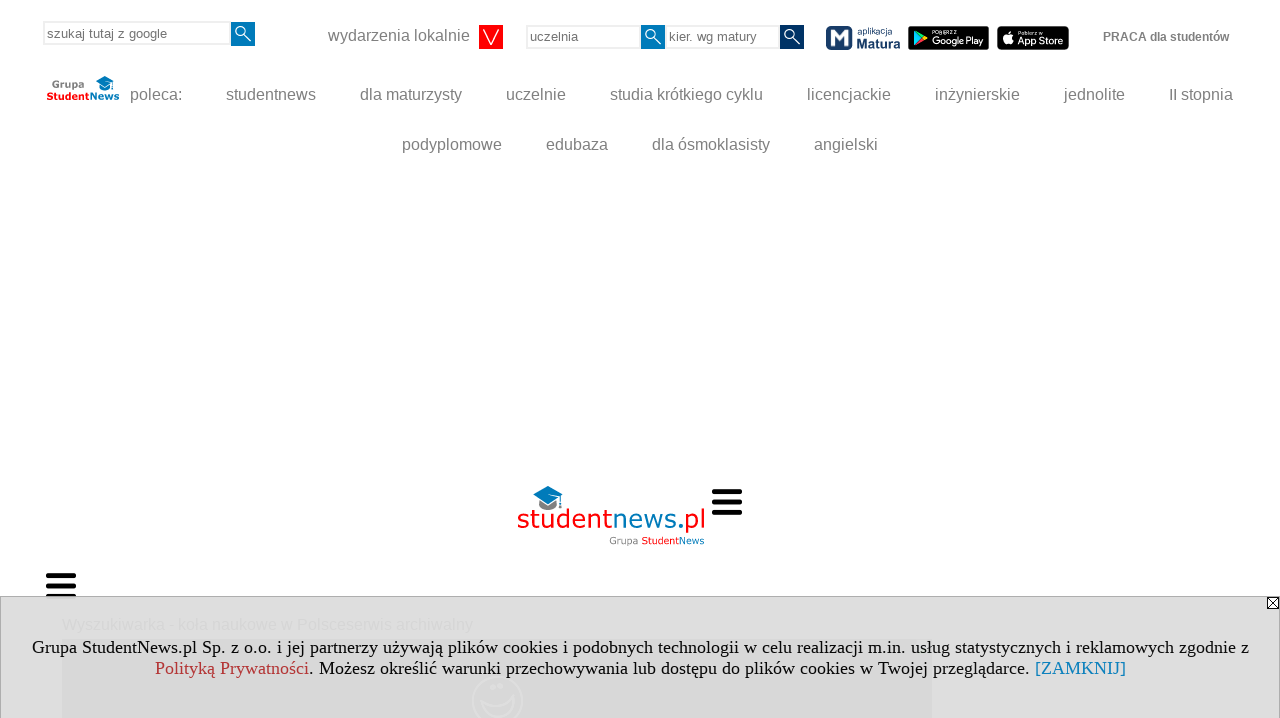

--- FILE ---
content_type: text/html; charset=UTF-8
request_url: https://www.studentnews.pl/serwis.php?s=147&pok=4230&id=10577
body_size: 8851
content:
<!DOCTYPE HTML>
<html lang="pl">
<head>
<meta http-equiv="Content-Type" content="text/html; charset=utf-8">
<title>SKN Rozwiązywanie Problemów Wyższej Szkoły Informatyki i Zarządzania w Rzeszowie - Wyszukiwarka - koła naukowe w Polsce serwis archiwalny - Studenckie koła naukowe w Polsce - dział studia - Student NEWS</title>
<meta name="Description" content="ul. H. Sucharskiego 2
39-225 Rzeszów
tel. (17) 866-11-12
fax 866-12-12">
<meta name="Keywords" content="student, news, Student NEWS, studenci, studencki, studenckie, studentka, studentów, juwenalia, studia, akademicki, życie studenckie, koło naukowe, nauka, studia">

<meta http-equiv="expires" content="0">
<meta name="viewport" content="width=device-width">
<meta name="robots" content="index, follow">
<LINK REL="Stylesheet" HREF="https://studentnews.pl/styl.php" TYPE="text/css">
<LINK REL="Stylesheet" HREF="/styl.php?s147" TYPE="text/css">
<meta name="language" content="pl"> <meta property="og:title" content="SKN Rozwiązywanie Problemów Wyższej Szkoły Informatyki i Zarządzania w Rzeszowie - Wyszukiwarka - koła naukowe w Polsce serwis archiwalny - Studenckie koła naukowe w Polsce - dział studia - Student NEWS" /><meta property="og:description" content="ul. H. Sucharskiego 2
39-225 Rzeszów
tel. (17) 866-11-12
fax 866-12-12" />
<meta name="twitter:site" content="@Studentnews_pl" />

<script type="text/javascript">
<!--
function noweokno(adres, szer, wys, coss)
   {
   noweOkno = window.open(adres,'', 'toolbar=no, location=no, scrollbars=auto, width='+szer+',height='+wys+'')
   }
    //-->
</script>
<script type="text/javascript" src="https://studentnews.pl/js/adserver/adserwer.ad/ads.js"></script><script type="text/javascript" src="https://studentnews.pl/js/funkcje_pl.js?a5"></script>
<!-- Global site tag (gtag.js) - Google Analytics -->
<script async src="https://www.googletagmanager.com/gtag/js?id=G-X0TFKJRDY5"></script>
<script>
window.dataLayer=window.dataLayer || [];
function gtag(){dataLayer.push(arguments);}
gtag('js', new Date());
gtag('config', 'G-X0TFKJRDY5');
var gl_ga=true;
</script>
<script src="/js/hmenu.js"></script><link rel="stylesheet" href="/ext/leaflet/leaflet.css">
<script src="/ext/leaflet/leaflet.js"></script>
<script>

var gm_punkty=[];
var map;
function k(i)
   {
   gm_punkty[i].openPopup();
   }

function initialize()
   {
   function gm_punkt(i,lat,lon,opis)
      {
      gm_punkty[i]=L.marker([lat, lon]).addTo(map).bindPopup(opis);
      }
   var map = L.map('gmapa');
   map.fitBounds([[50.048893000000000, 21.981957000000000],[50.048893000000000, 21.981957000000000]],{maxZoom:14});
   L.control.scale().addTo(map);
   L.tileLayer('https://{s}.tile.openstreetmap.org/{z}/{x}/{y}.png', {attribution: '&copy; <a href="https://www.openstreetmap.org/copyright">OpenStreetMap</a> contributors'}).addTo(map);
   gm_punkt(0,50.048893000000000,21.981957000000000, "ul. H. Sucharskiego 2<br />39-225 Rzeszów<br />tel. (17) 866-11-12<br />fax 866-12-12");
   }
dodajZdarzenie(window,'load',initialize);
</script><script src="https://studentnews.pl/js/hmenu2.js"></script><script async src="https://pagead2.googlesyndication.com/pagead/js/adsbygoogle.js?client=ca-pub-2200502301166236" crossorigin="anonymous"></script><script>var pmenu_odwrotnie=true;var pmenu_styl1=true;</script>

</head>
<body>
<script>
var i,ARRcookies=document.cookie.split(";"),ciastka_komunikat_pokaz=true;
for (i=0;i<ARRcookies.length;i++)
   {
   if (ARRcookies[i].indexOf("komunikat_cookie=pokazany")!=-1)
      ciastka_komunikat_pokaz=false;
   }

if (ciastka_komunikat_pokaz)
   {    
   document.writeln("<div style=\"background:#ddd; color:#000; border:1px solid #aaa; position:fixed; bottom:0; left:0; right:0; text-align:center; opacity:0.95; z-index:99; font-size:18px; font-family:Tahoma;\" id=\"pasek_komunikat_cookie\"><a onclick=\"this.parentNode.style.display='none'; return false;\" href=\"\"><img src=\"/img/drobne/X.GIF\" style=\"float:right;\"></a><div style=\"padding:40px 20px;\">Grupa StudentNews.pl Sp. z o.o. i jej partnerzy używają plików cookies i podobnych technologii w celu realizacji m.in. usług statystycznych i reklamowych zgodnie z <a href=\"https://studentnews.pl/terms/pl\">Polityką Prywatności</a>. Możesz określić warunki przechowywania lub dostępu do plików cookies w Twojej przeglądarce. <a onclick=\"this.parentNode.parentNode.style.display='none'; return false;\" href=\"\">[ZAMKNIJ]</a><style>body {padding-bottom:140px;}</style></div></div>");
   var date = new Date();
	date.setTime(date.getTime()+(30*24*60*60*1000));  
   document.cookie="komunikat_cookie=pokazany; expires=" + date.toGMTString() + "; path=/; domain=.studentnews.pl; ";
   }
</script>
<div class="s_calosc s_calosc_iko_3"><div class="iko_3"><div class="iko_iko"><div class="pmenue pmenuegoogle"><div class="pasek_element pasek_google">
<!-- Search Google -->
<form method=GET action=https://www.google.pl/search target="_blank" accept-charset="utf-8">
<input type=hidden name=domains value="studentnews.pl">
<input type=hidden name=sitesearch value="studentnews.pl">
<input type=text name=q size=21 maxlength=255 value="" placeholder="szukaj tutaj z google" class=""><button type="submit" name="x"><img src="/img/sd/layout/icons/lupa.svg" alt="Szukaj"></button>
</form>
<!-- Search Google -->
</div></div><div class="pasek_element pasek_miasta">
<div class="ddm"><div class="ddm-header" onclick="return false;"><div class="iko_i"><span class="dozmniejszania">wydarzenia lokalnie</span> <img src="/img/sd/layout/icons/select.svg" class="rozw"></div><br style="clear:both"></div><div class="ddm-content"><div class="iko_i"><a href="https://bialystok.studentnews.pl/"  >Białystok</a></div><div class="iko_i"><a href="https://bydgoszcz.studentnews.pl/"  >Bydgoszcz-Toruń</a></div><div class="iko_i"><a href="https://kielce.studentnews.pl/"  >Kielce</a></div><div class="iko_i"><a href="https://krakow.studentnews.pl/"  >Kraków</a></div><div class="iko_i"><a href="https://lublin.studentnews.pl/"  >Lublin</a></div><div class="iko_i"><a href="https://lodz.studentnews.pl/"  >Łódź</a></div><div class="iko_i"><a href="https://olsztyn.studentnews.pl/"  >Olsztyn</a></div><div class="iko_i"><a href="https://opole.studentnews.pl/"  >Opole</a></div><div class="iko_i"><a href="https://poznan.studentnews.pl/"  >Poznań</a></div><div class="iko_i"><a href="https://rzeszow.studentnews.pl/"  >Rzeszów</a></div><div class="iko_i"><a href="https://szczecin.studentnews.pl/"  >Szczecin</a></div><div class="iko_i"><a href="https://gornyslask.studentnews.pl/"  >śląskie</a></div><div class="iko_i"><a href="https://trojmiasto.studentnews.pl/"  >Trójmiasto</a></div><div class="iko_i"><a href="https://warszawa.studentnews.pl/"  >Warszawa</a></div><div class="iko_i"><a href="https://wroclaw.studentnews.pl/"  >Wrocław</a></div><div class="iko_i"><a href="https://zielonagora.studentnews.pl/"  >Zielona Góra</a></div></div></div>
</div><div class="pasek_element pasek_uczelnia">
<form method=GET action="https://uczelnie.studentnews.pl/s/101/2937-uczelnie.htm" accept-charset="utf-8">
<input type=text name="szukaj" size=8 maxlength=255 value="" placeholder="uczelnia" class=""><button type="submit" name="x"><img src="/img/sd/layout/icons/lupa.svg" alt="Szukaj"></button>
</form>
</div><div class="pmenue">
<div class="pasek_element pasek_kierunek">
<form method=GET action="https://kierunki-studiow.dlamaturzysty.info/serwis.php" accept-charset="utf-8">
<input type="hidden" name="s" value="3164">
<input type="hidden" name="pok" value="67162">
<input type="hidden" name="kr_zawierajace" value="1">
<input type=text name="szukaj" size=8 maxlength=255 value="" placeholder="kier. wg matury" class=""><button type="submit" name="x"><img src="/img/sd/layout/icons/lupa.svg" alt="Szukaj"></button>
</form>
</div>
</div><div class="pasek_element pasek_app_matura">
<a target="_blank" href="https://www.dlamaturzysty.info/s/5166/81452-aplikacja-matura.htm"><img src="/img/sd/layout/icons/aplikacja_matura.svg" alt="aplikacja Matura" width="74" height="24" vspace="0" hspace="2" border="0" /></a><span class="naduzych">&nbsp;<a target="_blank" href="https://play.google.com/store/apps/details?id=info.dlamaturzysty.matura_testy_zadania&amp;gl=PL"><img src="/img/sd/layout/icons/google_play.svg" alt="google play" width="81" vspace="0" hspace="2" height="24" border="0" /></a>&nbsp;<a target="_blank" href="https://apps.apple.com/pl/app/matura-testy-i-zadania/id1542958319?l=pl"><img src="/img/sd/layout/icons/app_store.svg" alt="app store" vspace="0" hspace="2" width="72" height="24" border="0" /></a></span>
</div>
<div class="iko_i"><a href="https://grupa.studentnews.pl/s/5211/81622-praca.htm"  ><b>PRACA dla studentów</b></a></div></div></div></div><div class="s_calosc s_calosc_iko_4"><div class="iko_4"><div class="iko_iko pmenue"><div class="iko_i"><a href="https://grupa.studentnews.pl/"  ><img src="/img/sd/layout/logo/grupa_studentnews_h24.svg" /> poleca:</a></div><div class="iko_i"><a href="https://www.studentnews.pl/"  >studentnews</a></div><div class="iko_i"><a href="https://www.dlamaturzysty.info/"  >dla maturzysty</a></div><div class="iko_i"><a href="https://uczelnie.studentnews.pl"  >uczelnie</a></div><div class="iko_i"><a href="https://www.specjalistadyplomowany.pl/s/5140/81385-ksztalcenie-specjalistyczne.htm"  >studia krótkiego cyklu</a></div><div class="iko_i"><a href="https://www.studialicencjackie.info"  >licencjackie</a></div><div class="iko_i"><a href="https://www.studiainzynierskie.info"  >inżynierskie</a></div><div class="iko_i"><a href="https://www.studiamagisterskie.info/serwis.php?s=1451&pok=35111"  >jednolite</a></div><div class="iko_i"><a href="https://www.studiamagisterskie.info/"  >II stopnia</a></div><div class="iko_i"><a href="https://www.studiapodyplomowe.info/"  >podyplomowe</a></div><div class="iko_i"><a href="https://www.edubaza.pl/"  >edubaza</a></div><div class="iko_i"><a href="https://www.dlaucznia.info/"  >dla ósmoklasisty</a></div><div class="iko_i"><a href="https://www.gramatyka-angielska.info/"  >angielski</a></div></div></div></div><div></div>

<!-- górna ramka - logo i baner -->
<div class="ab15 acccccb"><script language="JavaScript" type="text/javascript">
<!--
okno_szer=document.body.clientWidth;
var arg;
// arg=document.location;
arg='p='+escape(document.location)+'&amp;s=147';
arg+='&amp;tr='+(typeof tr83 !== 'undefined'?tr83:0)+'';
if (okno_szer>900 /*https://bugzilla.mozilla.org/show_bug.cgi?id=1071620*/&&okno_szer!=980)
   document.writeln('<'+'scr'+'ipt language="JavaScript" type="text/javascript" src="https://studentnews.pl/bb.php?'+arg+'"></'+'scr'+'ipt>');
else
   if (okno_szer>1)
      document.writeln('<'+'scr'+'ipt language="JavaScript" type="text/javascript" src="https://studentnews.pl/bb.php?usyt=10&amp;'+arg+'"></'+'scr'+'ipt>');
//-->
</script></div>
<div class="s_calosc s_calosc_gora" id="naglowek_strony">
<div class="s_gora">
<div><div class="gora"><span id="pmenu_h_cont"></span><div class="gora_l"><div>
<A HREF="https://www.studentnews.pl"><img src="https://studentnews.pl/img/logo/studentnews.pl_.svg" border="0" alt="Student NEWS" vspace=0 id="logo_domeny" width="186" height="60"></A>
</div></div><div class="gora_s"></div><div class="gora_p hmenu1"><div class="iko_iko pmenue"><div class="iko_i"><a href="https://studia.studentnews.pl"  >Studia</a></div><div class="iko_i"><a href="https://jezyki.studentnews.pl/"  >Języki</a></div><div class="iko_i"><a href="https://praca.studentnews.pl/"  >Praca</a></div><div class="iko_i"><a href="https://www.pracaikariera.pl/"  >Kariera</a></div><div class="iko_i"><a href="https://nauka.studentnews.pl"  >Nauka</a></div><div class="iko_i"><a href="https://hitech.studentnews.pl/"  >Hi-Tech</a></div><div class="iko_i"><a href="https://zdrowie.studentnews.pl/"  >Zdrowie</a></div><div class="iko_i"><a href="https://www.studentka.pl/"  >Studentka</a></div><div class="iko_i"><a href="https://www.studentnews.pl/s/5207/81617-po-zajeciach.htm"  >Po zajęciach</a></div><div class="iko_i"><a href="https://turystyka-studencka.studentnews.pl/"  >Podróże</a></div><div class="iko_i"><a href="https://narty.studentnews.pl"  >Narty</a></div></div></div><div class="nic3"></div></div></div>






</div><!-- /s_gora -->
</div><!-- /s_calosc -->
<script language="JavaScript" type="text/javascript">
<!--
{
var arg;
arg=document.location;
arg=escape(arg)+'&s=147&tr='+(typeof tr83 !== 'undefined'?tr83:0)+'';
if (document.body.clientWidth>1420)
{
if (document.body.clientWidth>1540)
   {
//    document.writeln('<'+'scr'+'ipt language="JavaScript" type="text/javascript" src="https://studentnews.pl/bb.php?usyt=6&amp;p='+arg+'"></'+'scr'+'ipt>');
//    document.writeln('<'+'scr'+'ipt language="JavaScript" type="text/javascript" src="https://studentnews.pl/bb.php?usyt=7&amp;p='+arg+'"></'+'scr'+'ipt>');
   }
else
   {
   document.writeln('<'+'scr'+'ipt language="JavaScript" type="text/javascript" src="https://studentnews.pl/bb.php?usyt=5&amp;p='+arg+'"></'+'scr'+'ipt>');
   document.writeln('<'+'scr'+'ipt language="JavaScript" type="text/javascript" src="https://studentnews.pl/bb.php?usyt=8&amp;p='+arg+'"></'+'scr'+'ipt>');
   }
}
//document.writeln('<'+'scr'+'ipt language="JavaScript" type="text/javascript" src="https://studentnews.pl/bb.php?usyt=9&amp;p='+arg+'"></'+'scr'+'ipt>');
if (document.body.clientWidth<=900)
   stck("https://studentnews.pl","/bb.php?usyt=33&p="+arg);
}
//-->
</script>

<div class="s_calosc glowna s_calosc_glowna">
<!-- glówna -->
<div class="s_middle">

<div class="s_lewa"><!-- lewa ramka --><div class="pmenue"><div class="menu menu_wybrany" ><a href="/serwis.php?s=147&pok=4230"  class="menu menu_wybrany" ><div class="menud">Wyszukiwarka - koła naukowe w Polsce<br>serwis archiwalny</div></a></div><div class="menu_nagl" ><div class="menud">Studenckie koła naukowe w miastach akademickich</div></div><div class="menu" ><a href="https://www.studentnews.pl/serwis.php?s=147&pok=4230&c1=10&c1m=672&c2="  class="menu" ><div class="menud">Studenckie koła naukowe <b>Białystok</b></div></a></div><div class="menu" ><a href="https://www.studentnews.pl/serwis.php?s=147&pok=4230&c1=2&c1m=110&c2="  class="menu" ><div class="menud">Studenckie koła naukowe <b>Bydgoszcz</b></div></a></div><div class="menu" ><a href="https://www.studentnews.pl/serwis.php?s=147&pok=4230&c1=12&c1m=792&c2="  class="menu" ><div class="menud">Studenckie koła naukowe <b>Bytom</b></div></a></div><div class="menu" ><a href="https://www.studentnews.pl/serwis.php?s=147&pok=4230&c1=12&c1m=800&c2="  class="menu" ><div class="menud">Studenckie koła naukowe <b>Częstochowa</b></div></a></div><div class="menu" ><a href="https://www.studentnews.pl/serwis.php?s=147&pok=4230&c1=12&c1m=801&c2="  class="menu" ><div class="menud">Studenckie koła <b>Dąbrowa Górnicza</b></div></a></div><div class="menu" ><a href="https://www.studentnews.pl/serwis.php?s=147&pok=4230&c1=11&c1m=722&c2="  class="menu" ><div class="menud">Studenckie koła naukowe <b>Gdańsk</b></div></a></div><div class="menu" ><a href="https://www.studentnews.pl/serwis.php?s=147&pok=4230&c1=11&c1m=723&c2="  class="menu" ><div class="menud">Studenckie koła naukowe <b>Gdynia</b></div></a></div><div class="menu" ><a href="https://www.studentnews.pl/serwis.php?s=147&pok=4230&c1=12&c1m=804&c2="  class="menu" ><div class="menud">Studenckie koła naukowe <b>Gliwice</b></div></a></div><div class="menu" ><a href="https://www.studentnews.pl/serwis.php?s=147&pok=4230&c1=12&c1m=817&c2="  class="menu" ><div class="menud">Studenckie koła naukowe <b>Katowice</b></div></a></div><div class="menu" ><a href="https://www.studentnews.pl/serwis.php?s=147&pok=4230&c1=13&c1m=804&c2="  class="menu" ><div class="menud">Studenckie koła naukowe <b>Kielce</b></div></a></div><div class="menu" ><a href="https://www.studentnews.pl/serwis.php?s=147&pok=4230&c1=16&c1m=1192&c2="  class="menu" ><div class="menud">Studenckie koła naukowe <b>Koszalin</b></div></a></div><div class="menu" ><a href="https://www.studentnews.pl/serwis.php?s=147&pok=4230&c1=6&c1m=366&c2="  class="menu" ><div class="menud">Studenckie koła naukowe <b>Kraków</b></div></a></div><div class="menu" ><a href="https://www.studentnews.pl/serwis.php?s=147&pok=4230&c1=3&c1m=203&c2="  class="menu" ><div class="menud">Studenckie koła naukowe <b>Lublin</b></div></a></div><div class="menu" ><a href="https://www.studentnews.pl/serwis.php?s=147&pok=4230&c1=5&c1m=304&c2="  class="menu" ><div class="menud">Studenckie koła naukowe <b>Łódź</b></div></a></div><div class="menu" ><a href="https://www.studentnews.pl/serwis.php?s=147&pok=4230&c1=14&c1m=978&c2="  class="menu" ><div class="menud">Studenckie koła naukowe <b>Olsztyn</b></div></a></div><div class="menu" ><a href="https://www.studentnews.pl/serwis.php?s=147&pok=4230&c1=8&c1m=585&c2="  class="menu" ><div class="menud">Studenckie koła naukowe <b>Opole</b></div></a></div><div class="menu" ><a href="https://www.studentnews.pl/serwis.php?s=147&pok=4230&c1=8&c1m=586&c2="  class="menu" ><div class="menud">Studenckie koła naukowe <b>Otmuchów</b></div></a></div><div class="menu" ><a href="https://www.studentnews.pl/serwis.php?s=147&pok=4230&c1=15&c1m=1093&c2="  class="menu" ><div class="menud">Studenckie koła naukowe <b>Poznań</b></div></a></div><div class="menu" ><a href="https://www.studentnews.pl/serwis.php?s=147&pok=4230&c1=7&c1m=512&c2="  class="menu" ><div class="menud">Studenckie koła naukowe <b>Radom</b></div></a></div><div class="menu" ><a href="https://www.studentnews.pl/serwis.php?s=147&pok=4230&c1=7&c1m=513&c2="  class="menu" ><div class="menud">Studenckie koła naukowe <b>Radzymin</b></div></a></div><div class="menu" ><a href="https://www.studentnews.pl/serwis.php?s=147&pok=4230&c1=9&c1m=654&c2="  class="menu" ><div class="menud">Studenckie koła naukowe <b>Rzeszów</b></div></a></div><div class="menu" ><a href="https://www.studentnews.pl/serwis.php?s=147&pok=4230&c1=11&c1m=769&c2="  class="menu" ><div class="menud">Studenckie koła naukowe <b>Sopot</b></div></a></div><div class="menu" ><a href="https://www.studentnews.pl/serwis.php?s=147&pok=4230&c1=12&c1m=870&c2="  class="menu" ><div class="menud">Studenckie koła naukowe <b>Sosnowiec</b></div></a></div><div class="menu" ><a href="https://www.studentnews.pl/serwis.php?s=147&pok=4230&c1=16&c1m=1227&c2="  class="menu" ><div class="menud">Studenckie koła naukowe <b>Szczecin</b></div></a></div><div class="menu" ><a href="https://www.studentnews.pl/serwis.php?s=147&pok=4230&c1=9&c1m=663&c2="  class="menu" ><div class="menud">Studenckie koła naukowe <b>Tarnobrzeg</b></div></a></div><div class="menu" ><a href="https://www.studentnews.pl/serwis.php?s=147&pok=4230&c1=6&c1m=413&c2="  class="menu" ><div class="menud">Studenckie koła naukowe <b>Tarnów</b></div></a></div><div class="menu" ><a href="https://www.studentnews.pl/serwis.php?s=147&pok=4230&c1=2&c1m=173&c2="  class="menu" ><div class="menud">Studenckie koła naukowe <b>Toruń</b></div></a></div><div class="menu" ><a href="https://www.studentnews.pl/serwis.php?s=147&pok=4230&c1=1&c1m=89&c2="  class="menu" ><div class="menud">Studenckie koła naukowe <b>Wałbrzych</b></div></a></div><div class="menu" ><a href="https://www.studentnews.pl/serwis.php?s=147&pok=4230&c1=7&c1m=535&c2="  class="menu" ><div class="menud">Studenckie koła naukowe <b>Warszawa</b></div></a></div><div class="menu" ><a href="https://www.studentnews.pl/serwis.php?s=147&pok=4230&c1=7&c1m=536&c2="  class="menu" ><div class="menud">Studenckie koła naukowe <b>Wesoła</b></div></a></div><div class="menu" ><a href="https://www.studentnews.pl/serwis.php?s=147&pok=4230&c1=1&c1m=96&c2="  class="menu" ><div class="menud">Studenckie koła naukowe <b>Wrocław</b></div></a></div><div class="menu" ><a href="https://www.studentnews.pl/serwis.php?s=147&pok=4230&c1=4&c1m=278&c2="  class="menu" ><div class="menud">Studenckie koła naukowe <b>Zielona Góra</b></div></a></div></div><div class="pole_pola"><!-- c --><div class="pole_pole"><div class="pole_nagl"><a href="https://konkursy.studentnews.pl/serwis.php?s=1626&pok=36311" class="pole_nagl">KONKURSY</a></div><div class="pole_tyt"><a href=https://konkursy.studentnews.pl/serwis.php?s=1626&pok=36311&id=6387182><img src="https://studentnews.pl//img/wo/obrazek_maly_6387182.webp" class="pole_img" border="0"></a> <div class="pole_data">13 lutego 2026 (piątek)</div><a href=https://konkursy.studentnews.pl/serwis.php?s=1626&pok=36311&id=6387182 class="pole_tyt">Z Olimpu do Poznania: jak wymalować boginię na miarę 2026 roku</a></div><div class="pole_tyt"><a href=https://konkursy.studentnews.pl/serwis.php?s=1626&pok=36311&id=6401492><img src="https://studentnews.pl//img/wo/obrazek_maly_6401492.webp" class="pole_img" border="0"></a> <div class="pole_data">14 lutego 2026 (sobota)</div><a href=https://konkursy.studentnews.pl/serwis.php?s=1626&pok=36311&id=6401492 class="pole_tyt">Wystawa FOCUS ON FASHION 2026 | Open call!</a></div><div class="pole_tyt"><a href=https://konkursy.studentnews.pl/serwis.php?s=1626&pok=36311&id=6391971><img src="https://studentnews.pl//img/wo/obrazek_maly_6391971.webp" class="pole_img" border="0"></a> <div class="pole_data">28 lutego 2026 (sobota)</div><a href=https://konkursy.studentnews.pl/serwis.php?s=1626&pok=36311&id=6391971 class="pole_tyt">#NestleDlaNauki: rusza nabór do konkursu grantowego na innowacyjne rozwiązania w zakresie zrównoważonego gospodarowania zasobami wodnymi</a></div><div class="pole_tyt"><a href=https://konkursy.studentnews.pl/serwis.php?s=1626&pok=36311&id=6377186><img src="https://studentnews.pl//img/wo/obrazek_maly_6377186.webp" class="pole_img" border="0"></a> <div class="pole_data">28 lutego 2026 (sobota)</div><a href=https://konkursy.studentnews.pl/serwis.php?s=1626&pok=36311&id=6377186 class="pole_tyt">Maturalny fokus w obiektywie, czyli jak zgarnąć iPhone’a przed egzaminami</a></div><div class="nic3"></div></div><!-- c --><div class="pole_pole"><div class="pole_nagl"><a href="https://www.studenckamarka.pl/serwis.php?s=73&pok=64278" class="pole_nagl">Ankieta</a></div><div class="pole_tyt"><a href=https://www.studenckamarka.pl/serwis.php?s=73&pok=64278&id=3988311 class="pole_tyt">  Typ studiów i praca</a></div><div class="pole_wst"><div align="center"><br />
<a href="https://studenckamarka.pl"><img width="120" vspace="3" hspace="0" border="0" src="/projekty/static/studenckamarka.gif" alt="Studencka Marka" /></a><br><br />
<font size="1" color="red">odpowiedz na wszystkie pytania</font><br><br />
<iframe align="center" height="650" SCROLLING=NO frameborder="0" width="130" src="/projekty/studmark/studencka_marka.php?id=83"></iframe><br><br />
<font size="1" style="">W ciągu ostatnich 30 dni zagłosowano <span id="studmarkglosy">(przeliczam)</span><script type="text/javascript">AJAXpodstaw(obiekt_o_id('studmarkglosy'), '/gadzet.php?co=studmark_suma_glosow')</script> razy w naszych ankietach</font><br />
</div></div><div class="nic3"></div></div></div></div><!-- /s_lewa -->

<!-- srodkowa ramka -->
<div class="s_srodek" id="s_srodek">

<div></div>
<div class="breadcrumbs"><a href="/serwis.php?s=147&amp;pok=4230">Wyszukiwarka - koła naukowe w Polsceserwis archiwalny</a></div><div style="float:right" id="srodek_naglowek_s"><img src="https://studentnews.pl/st_new.php?typ=pok&id1=4230&p=0" width="1" height="1"></div>
<div class="wo"><div class="wo_rek box_kl_kontrast">
<font size="6">
</font><div align="center">

<font size="6"><br /><img src="/img/wo_r/r999/buzka_biala_h50.png" /><br />Zapraszamy do nowego serwisu<br /><a href="https://www.organizacjestudenckie.pl"><strong>Organizacje Studenckie</strong></a><br />&nbsp;<br /></font></div><font size="6">


</font>
</div><div class="wo_wpis"><h1 class="tytul">SKN Rozwiązywanie Problemów Wyższej Szkoły Informatyki i Zarządzania w Rzeszowie</h1>
<div class="wo_cechy"><div class="wo_www"><B>Strona www: </B><a href="http://www.wsiz.rzeszow.pl/" target="_blank"  onclick="return otworz(this.href,'st_new.php?typ=wowp&id1=1&id2=10577&p=1&u=',gazdP(this,'link zwykły','klik','zwykły wowp'))" >www.wsiz.rzeszow.pl/</a></div><div class="wo_cecha"><b>Miasto: </b><a href="/serwis.php?s=147&amp;pok=4230&amp;c1=9&amp;c1m=654">Rzeszów</a><br /></div><div class="wo_cecha"><b>Typ uczelni: </b><a href="/serwis.php?s=147&amp;pok=4230&amp;c2=242"> uczelnie medyczne</a></div><div class="wo_gm_link"><a href="/serwis.php?s=147&pok=4230&id=10577#mapka">Zobacz na mapie &raquo;</a></div></div><div class="wo_wstep"><p>ul. H. Sucharskiego 2<br />
39-225 Rzeszów<br />
tel. (17) 866-11-12<br />
fax 866-12-12</p></div><div class="wo_tekst"></div>
<BR clear="all"><a name="mapka"></a><div id="gmapa" class="fullscreenable" style="height: 250px;"></div><div class="gm_powiekszenie"><a href="/mapa.php?r=wo&g=1&id=10577&u=%2Fserwis.php%3Fs%3D147%26pok%3D4230%26id%3D10577">SKN Rozwiązywanie Problemów Wyższej Szkoły Informatyki i Zarządzania w Rzeszowie - duża mapa &raquo;</a></div><div><ul class="udostepnij_link"><h2>Udostępnij</h2><li class="naduzych"><a href="https://www.facebook.com/dialog/send?app_id=966242223397117&redirect_uri=https%3A%2F%2Fwww.studentnews.pl&link=https%3A%2F%2Fwww.studentnews.pl%2Fserwis.php%3Fs%3D147%26pok%3D4230%26id%3D10577" target="_blank" title="Messenger" onclick="gazd({'event_category':'udostępnij','event_action':'Messenger-duży','event_label':'dolny wowp id=10577'})"><img alt="Messenger" src="/img/drobne/social/messenger.png"></a></li><li class="namalych"><a href="fb-messenger://share/?link=https%3A%2F%2Fwww.studentnews.pl%2Fserwis.php%3Fs%3D147%26pok%3D4230%26id%3D10577&app_id=966242223397117" title="Messenger" onclick="gazd({'event_category':'udostępnij','event_action':'Messenger-mały','event_label':'dolny wowp id=10577'})"><img alt="Messenger" src="/img/drobne/social/messenger.png"></a></li><li class="namalych"><a href="whatsapp://send?text=%22SKN%20Rozwi%C4%85zywanie%20Problem%C3%B3w%20Wy%C5%BCszej%20Szko%C5%82y%20Informatyki%20i%20Zarz%C4%85dzania%20w%20Rzeszowie%22%20https%3A%2F%2Fwww.studentnews.pl%2Fserwis.php%3Fs%3D147%26pok%3D4230%26id%3D10577" title="whatsapp" onclick="gazd({'event_category':'udostępnij','event_action':'whatsapp','event_label':'dolny wowp id=10577'})"><img alt="whatsapp" src="/img/drobne/social/whatsapp.png"></a></li><li><a href="mailto:?subject=SKN%20Rozwi%C4%85zywanie%20Problem%C3%B3w%20Wy%C5%BCszej%20Szko%C5%82y%20Informatyki%20i%20Zarz%C4%85dzania%20w%20Rzeszowie&body=SKN%20Rozwi%C4%85zywanie%20Problem%C3%B3w%20Wy%C5%BCszej%20Szko%C5%82y%20Informatyki%20i%20Zarz%C4%85dzania%20w%20Rzeszowie%0D%0Ahttps%3A%2F%2Fwww.studentnews.pl%2Fserwis.php%3Fs%3D147%26pok%3D4230%26id%3D10577%0D%0A%0D%0A"  title="e-mail" onclick="gazd({'event_category':'udostępnij','event_action':'e-mail','event_label':'dolny wowp id=10577'})"><img alt="e-mail" src="/img/drobne/social/e-mail.png"></a></li><li><a href="https://www.facebook.com/sharer/sharer.php?u=https%3A%2F%2Fwww.studentnews.pl%2Fserwis.php%3Fs%3D147%26pok%3D4230%26id%3D10577" target="_blank" title="Facebook" onclick="gazd({'event_category':'udostępnij','event_action':'Facebook','event_label':'dolny wowp id=10577'})"><img alt="Facebook" src="/img/drobne/social/facebook.png"></a></li><li><a href="https://twitter.com/intent/tweet?text=SKN%20Rozwi%C4%85zywanie%20Problem%C3%B3w%20Wy%C5%BCszej%20Szko%C5%82y%20Informatyki%20i%20Zarz%C4%85dzania%20w%20Rzeszowie&url=https%3A%2F%2Fwww.studentnews.pl%2Fserwis.php%3Fs%3D147%26pok%3D4230%26id%3D10577" target="_blank" title="Twitter" onclick="gazd({'event_category':'udostępnij','event_action':'Twitter','event_label':'dolny wowp id=10577'})"><img alt="Twitter" src="/img/drobne/social/twitter.png"></a></li><li><a href="https://www.linkedin.com/shareArticle?mini=true&url=https%3A%2F%2Fwww.studentnews.pl%2Fserwis.php%3Fs%3D147%26pok%3D4230%26id%3D10577&title=SKN%20Rozwi%C4%85zywanie%20Problem%C3%B3w%20Wy%C5%BCszej%20Szko%C5%82y%20Informatyki%20i%20Zarz%C4%85dzania%20w%20Rzeszowie" target="_blank" title="LinkedIn" onclick="gazd({'event_category':'udostępnij','event_action':'LinkedIn','event_label':'dolny wowp id=10577'})"><img alt="LinkedIn" src="/img/drobne/social/linkedin.png"></a></li><li><a href="http://www.wykop.pl/dodaj/link/?url=https%3A%2F%2Fwww.studentnews.pl%2Fserwis.php%3Fs%3D147%26pok%3D4230%26id%3D10577&title=SKN%20Rozwi%C4%85zywanie%20Problem%C3%B3w%20Wy%C5%BCszej%20Szko%C5%82y%20Informatyki%20i%20Zarz%C4%85dzania%20w%20Rzeszowie" target="_blank" title="Wykop" onclick="gazd({'event_category':'udostępnij','event_action':'Wykop','event_label':'dolny wowp id=10577'})"><img alt="Wykop" src="/img/drobne/social/wykop.png"></a></li></ul></div><div class="powrot">
<A HREF="/serwis.php?s=147&amp;pok=4230" class="powrot"><span class="znaczek">«</span> powrót</A></div>
   </div><div style="clear:both;">

<script type="text/javascript"><!--
document.writeln('<img src="https://studentnews.pl/st_new.php'+'?typ=wo&id1=1&id2=10&p=0">');
// --></script><script type="text/javascript"><!--
document.writeln('<img src="https://studentnews.pl/st_new.php'+'?typ=wowp&id1=1&id2=10577&p=0">');
// --></script><script type="text/javascript"><!--
document.writeln('<img src="https://studentnews.pl/st_new.php'+'?typ=boxwo&id1=999&p=1">');
// --></script></div></div><div class="srodek_dol"><div class="pole_pola"><!-- c --><div class="pole_pole"><div class="pole_nagl"><a href="https://studia.studentnews.pl/s/24/5608-Studia-newsy.htm" class="pole_nagl">Studia - artykuły</a></div><div class="pole_tyt"><a href=https://studia.studentnews.pl/s/24/5608-Studia-newsy/6392851-Studia-techniczne-w-Akademii-Slaskiej-rekrutacja-trwa.htm><img src="https://studentnews.pl//img/wo/obrazek_maly_6392851.webp" class="pole_img" border="0"></a> <a href=https://studia.studentnews.pl/s/24/5608-Studia-newsy/6392851-Studia-techniczne-w-Akademii-Slaskiej-rekrutacja-trwa.htm class="pole_tyt">Studia techniczne w Akademii Śląskiej – rekrutacja trwa!</a></div><div class="pole_tyt"><a href=https://studia.studentnews.pl/s/24/5608-Studia-newsy/6392850-MANS-dolacza-do-Akademii-Finansow-i-Biznesu-Vistula-Nowy-kampus-na-Pradze-i-rozszerzenie-oferty.htm><img src="https://studentnews.pl//img/wo/obrazek_maly_6392850.webp" class="pole_img" border="0"></a> <a href=https://studia.studentnews.pl/s/24/5608-Studia-newsy/6392850-MANS-dolacza-do-Akademii-Finansow-i-Biznesu-Vistula-Nowy-kampus-na-Pradze-i-rozszerzenie-oferty.htm class="pole_tyt">MANS dołącza do Akademii Finansów i Biznesu Vistula. Nowy kampus na Pradze i rozszerzenie oferty studiów</a></div><div class="pole_tyt"><a href=https://studia.studentnews.pl/s/24/5608-Studia-newsy/6391977-Uczelnia-Lazarskiego-nawiazuje-wspolprace-z-JPMorgan-Chase.htm><img src="https://studentnews.pl//img/wo/obrazek_maly_6391977.webp" class="pole_img" border="0"></a> <a href=https://studia.studentnews.pl/s/24/5608-Studia-newsy/6391977-Uczelnia-Lazarskiego-nawiazuje-wspolprace-z-JPMorgan-Chase.htm class="pole_tyt">Uczelnia Łazarskiego nawiązuje współpracę z JPMorgan Chase</a></div><div class="pole_tyt"><a href=https://studia.studentnews.pl/s/24/5608-Studia-newsy/6391968-LESNICTWO-KIERUNEK-PRZYSZLOSCI-AI-NIE-ZASTAPI-SPECJALISTOW-ALE-ZMIENI-ICH-WARSZTAT.htm><img src="https://studentnews.pl//img/wo/obrazek_maly_6391968.webp" class="pole_img" border="0"></a> <a href=https://studia.studentnews.pl/s/24/5608-Studia-newsy/6391968-LESNICTWO-KIERUNEK-PRZYSZLOSCI-AI-NIE-ZASTAPI-SPECJALISTOW-ALE-ZMIENI-ICH-WARSZTAT.htm class="pole_tyt">LEŚNICTWO – KIERUNEK PRZYSZŁOŚCI. AI NIE ZASTĄPI SPECJALISTÓW, ALE ZMIENI ICH WARSZTAT </a></div><div class="pole_tyt"><a href=https://studia.studentnews.pl/s/24/5608-Studia-newsy/6390017-Nowy-program-Executive-MBA-Maritime-Logistics-Offshore-na-Uniwersytecie-Morskim-w-Gdyni.htm><img src="https://studentnews.pl//img/wo/obrazek_maly_6390017.webp" class="pole_img" border="0"></a> <a href=https://studia.studentnews.pl/s/24/5608-Studia-newsy/6390017-Nowy-program-Executive-MBA-Maritime-Logistics-Offshore-na-Uniwersytecie-Morskim-w-Gdyni.htm class="pole_tyt">Nowy program Executive MBA Maritime Logistics & Offshore na Uniwersytecie Morskim w Gdyni</a></div><div class="nic3"></div></div></div></div><script language="JavaScript" type="text/javascript">
<!--
okno_szer=document.body.clientWidth;
var arg;
arg=document.location;
arg=escape(arg)+'&amp;s=147&amp;tr='+(typeof tr83 !== 'undefined'?tr83:0)+'';
if (okno_szer>900 /*https://bugzilla.mozilla.org/show_bug.cgi?id=1071620*/&&okno_szer!=980)
   document.writeln('<'+'scr'+'ipt language="JavaScript" type="text/javascript" src="https://studentnews.pl/bb.php?usyt=13&amp;p='+arg+'"></'+'scr'+'ipt>');
//-->
</script>
</div><!-- /s_srodek -->
<script language="JavaScript" type="text/javascript">
<!--

ob=obiekt_o_id("s_srodek");
if (document.body.clientWidth>0 && document.body.clientWidth<801 && window.getComputedStyle(ob, null).getPropertyValue("order")!=-1) ob.parentNode.insertBefore(ob, ob.parentNode.firstChild);

//-->
</script>

<script language="JavaScript" type="text/javascript">
<!--
//-->
</script>

<div class="s_dodatkowa">
<!-- dodatkowa ramka -->
<script language="JavaScript" type="text/javascript">
<!--
var arg;
arg=document.location;
arg=escape(arg)+'&amp;s=147&amp;tr='+(typeof tr83 !== 'undefined'?tr83:0)+'';
okno_szer=document.body.clientWidth;
if (okno_szer>1030)
   {
   document.writeln('<'+'scr'+'ipt language="JavaScript" type="text/javascript" src="https://studentnews.pl/bb.php?usyt=4&amp;p='+arg+'"></'+'scr'+'ipt>');
   document.writeln('<'+'scr'+'ipt language="JavaScript" type="text/javascript" src="https://studentnews.pl/bb.php?usyt=2&amp;p='+arg+'"></'+'scr'+'ipt>');
   document.writeln('<'+'scr'+'ipt language="JavaScript" type="text/javascript" src="https://studentnews.pl/bb.php?usyt=30&amp;max=2&amp;p='+arg+'"></'+'scr'+'ipt>');
   document.writeln('<'+'scr'+'ipt language="JavaScript" type="text/javascript" src="https://studentnews.pl/bb.php?usyt=32&amp;p='+arg+'"></'+'scr'+'ipt>');
   document.writeln('<'+'scr'+'ipt language="JavaScript" type="text/javascript" src="https://studentnews.pl/bb.php?usyt=31&amp;max=2&amp;p='+arg+'"></'+'scr'+'ipt>');
   document.writeln('<'+'scr'+'ipt language="JavaScript" type="text/javascript" src="https://studentnews.pl/bb.php?usyt=34&amp;p='+arg+'"></'+'scr'+'ipt>');
   }
//-->
</script><script>if (document.body.clientWidth>1024) document.writeln('<'+'scr'+'ipt src="/gadzet.php?co=s_dodatkowa&amp;ko=4230.e8ca545a3b9505d4995d0e9cdd476a95"></'+'scr'+'ipt>');</script>
</div><!-- /s_dodatkowa -->

<!-- prawa ramka -->
<div class="s_prawa"></div><!-- /s_prawa -->

</div><!-- /s_middle -->


<!-- dolna ramka -->
<div class="s_dol">

<div style="padding-top: 5px; padding-left: 2px; padding-bottom: 5px; text-align: center; " class="l_zakl_5"><div class="dod"> <nobr><a HREF="https://grupa.studentnews.pl/" class='menulnk' style="color: #ff7000; bottom: 2px; font-size: 11px;  font-family: Verdana; font-weight: ">Reklama - Wykorzystajmy wspólnie nasz potencjał!</a></nobr>  <nobr><span style="color: #ff7000; font-family: Tahoma; font-size: 12px; font-weight: bold;">•</span></nobr>  <nobr><a HREF="https://grupa.studentnews.pl/s/4969/80920-Kontakt.htm" class='menulnk' style="color: #ff7000; bottom: 2px; font-size: 11px;  font-family: Verdana; font-weight: ">Kontakt</a></nobr>  <nobr><span style="color: #ff7000; font-family: Tahoma; font-size: 12px; font-weight: bold;">•</span></nobr>  <nobr><a HREF="https://grupa.studentnews.pl/s/5209/81620-patronat.htm" class='menulnk' style="color: #ff7000; bottom: 2px; font-size: 11px;  font-family: Verdana;">Patronat</a></nobr>  <nobr><span style="color: #ff7000; font-family: Tahoma; font-size: 12px; font-weight: bold;">•</span></nobr>  <nobr><a HREF="https://grupa.studentnews.pl/s/5211/81622-praca.htm" class='menulnk' style="">Praca dla studentów</a></nobr>  <nobr><span style="color: #ff7000; font-family: Tahoma; font-size: 12px; font-weight: bold;">•</span></nobr>  <nobr><a HREF="https://www.facebook.com/studentnewspl" class='menulnk' style="color: #ff7000; bottom: 2px; font-size: 11px;  font-family: Verdana;" TARGET="_blank"><img src="https://uczelnie.studentnews.pl/img/drobne/social/facebook.png" style="height:16px" alt="f"></a></nobr>  <nobr><a HREF="https://twitter.com/studentnews_pl" class='menulnk' style="color: #ff7000; bottom: 2px; font-size: 11px;  font-family: Verdana;" TARGET="_blank"><img src="https://uczelnie.studentnews.pl/img/drobne/social/x_white.png" style="height:16px" alt="X"></a></nobr> </div></div>

</div><!-- /s_dolna -->

</div><!-- /s_calosc -->

<div class="dol_stopka">  <a href="https://studentnews.pl/terms/pl">Polityka Prywatności</a>  </div>

</body>
</html>


--- FILE ---
content_type: text/html; charset=UTF-8
request_url: https://www.studentnews.pl/projekty/studmark/studencka_marka.php?id=83
body_size: 1347
content:
<html><head>
<meta http-equiv="Content-Type" content="text/html; charset=utf-8">
<meta name="viewport" content="width=device-width">
<title>Studencka marka</title>
<meta name="Description" content="Sonda">
<meta name="Autor" content="Kazimierz Chloń">
<link href="./student.css" rel="stylesheet" type="text/css">
<script type="text/javascript" src="/js/funkcje_pl.js"></script>
</head><body>




<DIV class="ramkad"><FORM id="glos" target="_top" method="POST" ENCTYPE="multipart/form-data" STYLE="margin-top: 0px; margin-bottom: 0px; padding-top: 0px; padding-bottom: 0px"><INPUT TYPE="HIDDEN" NAME="id" VALUE="83"><div><b>Jak uważasz, po jakich studiach miał(a)byś największe szanse na rynku pracy?</b><table width="100%" cellspacing="0" cellpadding="0" border="0" style="text-align: left;" ><tr><td valign=top width="10px"><input type="radio" name="n76" value="1" /></td><td>artystycznych</td></tr><tr><td valign=top width="10px"><input type="radio" name="n76" value="2" /></td><td>AWF-ie</td></tr><tr><td valign=top width="10px"><input type="radio" name="n76" value="3" /></td><td>ekonomicznych</td></tr><tr><td valign=top width="10px"><input type="radio" name="n76" value="4" /></td><td>medycznych</td></tr><tr><td valign=top width="10px"><input type="radio" name="n76" value="5" /></td><td>morskich</td></tr><tr><td valign=top width="10px"><input type="radio" name="n76" value="6" /></td><td>muzycznych</td></tr><tr><td valign=top width="10px"><input type="radio" name="n76" value="7" /></td><td>pedagogicznych</td></tr><tr><td valign=top width="10px"><input type="radio" name="n76" value="8" /></td><td>rolniczych</td></tr><tr><td valign=top width="10px"><input type="radio" name="n76" value="9" /></td><td>technicznych</td></tr><tr><td valign=top width="10px"><input type="radio" name="n76" value="10" /></td><td>teologicznych</td></tr><tr><td valign=top width="10px"><input type="radio" name="n76" value="11" /></td><td>uniwersyteckich</td></tr><tr><td valign=top width="10px"><input type="radio" name="n76" value="12" /></td><td>wojskowych</td></tr></table><br /></div><div id="sm_ppyt76"><b>Inna odpowiedź - wpisz poniżej:</b><table width="100%" cellspacing="0" cellpadding="0" border="0" style="text-align: left;" ><tr><td valign=top colspan="2" align=center><input type="text" name="n56" size="10" style="width:100%" /></td></tr></table><br /></div><div><b>Płeć</b><table width="100%" cellspacing="0" cellpadding="0" border="0" style="text-align: left;" ><tr><td valign=top colspan="2"><select name="n54" style="WIDTH: 100%;"><option value="" >--wybierz--</option><option value="1" >kobieta</option><option value="2" >mężczyzna</option></td></tr></table><br /></div><div><b>Typ kierunku, który studiujesz</b><table width="100%" cellspacing="0" cellpadding="0" border="0" style="text-align: left;" ><tr><td valign=top colspan="2"><select name="n53" style="WIDTH: 100%;"><option value="" >--wybierz--</option><option value="1" >artystyczny</option><option value="2" >AWF</option><option value="3" >biologiczny,chemiczny</option><option value="4" >ekonomiczny</option><option value="5" >filologiczny</option><option value="6" >humanistyczny</option><option value="7" >informatyczny</option><option value="8" >medyczny</option><option value="9" >morski</option><option value="10" >pedagogiczny</option><option value="11" >prawniczy</option><option value="12" >rolniczy</option><option value="13" >społeczny</option><option value="14" >ścisły</option><option value="15" >techniczny</option><option value="16" >teologiczny</option><option value="17" >wojskowy</option></td></tr></table><br /></div><div><b>Województwo Twojej uczelni </b><table width="100%" cellspacing="0" cellpadding="0" border="0" style="text-align: left;" ><tr><td valign=top colspan="2"><select name="n50" style="WIDTH: 100%;"><option value="" >--wybierz--</option><option value="1" >dolnośląskie</option><option value="2" >kujawsko-pomorskie</option><option value="3" >lubelskie</option><option value="4" >lubuskie</option><option value="5" >łódzkie</option><option value="6" >małopolskie</option><option value="7" >mazowieckie</option><option value="8" >opolskie</option><option value="9" >podkarpackie</option><option value="10" >podlaskie</option><option value="11" >pomorskie</option><option value="12" >śląskie</option><option value="13" >świętokrzyskie</option><option value="14" >warmińsko-maz.</option><option value="15" >wielkopolskie</option><option value="16" >zachodniopomorskie</option></td></tr></table><br /></div><DIV STYLE=" text-align: center; padding-top: 3px;"><input type="submit" NAME="akcja" value="GLOSUJ" STYLE="font-family: Arial; font-size: 11px"  onclick="document.getElementById('glos').action='https://www.studenckamarka.pl/serwis.php?s=73&pok=57914';" />
<input type="submit" NAME="akcja" value="WYNIKI" STYLE="font-family: Arial; font-size: 11px" onclick="document.getElementById('glos').action='https://www.studenckamarka.pl/serwis.php?s=73&pok=57915';" /></DIV></form></DIV>

--- FILE ---
content_type: text/html; charset=utf-8
request_url: https://www.google.com/recaptcha/api2/aframe
body_size: 269
content:
<!DOCTYPE HTML><html><head><meta http-equiv="content-type" content="text/html; charset=UTF-8"></head><body><script nonce="GDYkQR21r6d9LtzIEkj2Uw">/** Anti-fraud and anti-abuse applications only. See google.com/recaptcha */ try{var clients={'sodar':'https://pagead2.googlesyndication.com/pagead/sodar?'};window.addEventListener("message",function(a){try{if(a.source===window.parent){var b=JSON.parse(a.data);var c=clients[b['id']];if(c){var d=document.createElement('img');d.src=c+b['params']+'&rc='+(localStorage.getItem("rc::a")?sessionStorage.getItem("rc::b"):"");window.document.body.appendChild(d);sessionStorage.setItem("rc::e",parseInt(sessionStorage.getItem("rc::e")||0)+1);localStorage.setItem("rc::h",'1769159510948');}}}catch(b){}});window.parent.postMessage("_grecaptcha_ready", "*");}catch(b){}</script></body></html>